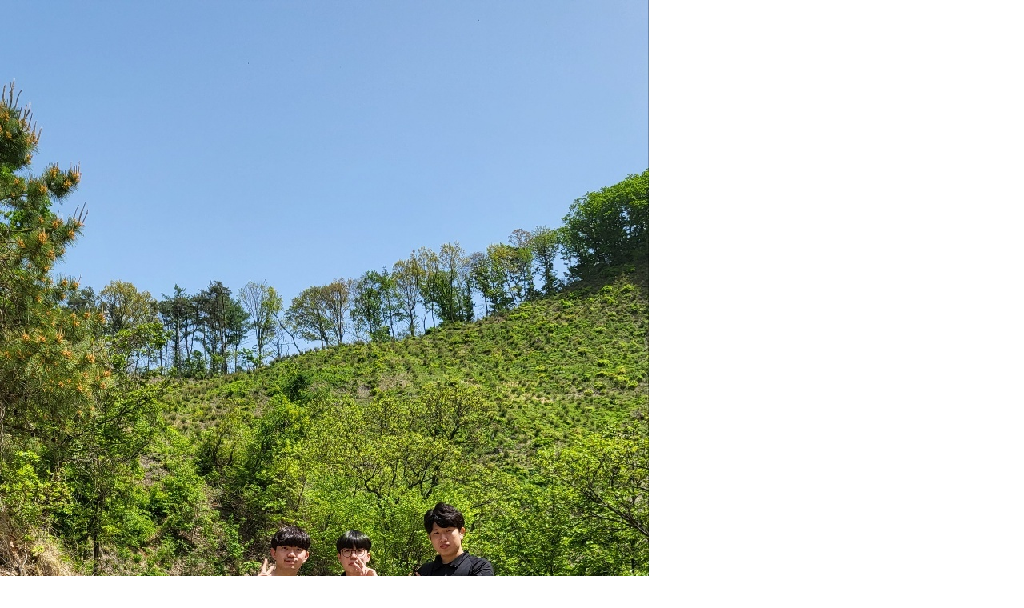

--- FILE ---
content_type: text/html; charset=utf-8
request_url: https://forest.chungbuk.ac.kr/bbs/view_image.php?bo_table=gallery&fn=991918160_fKlzucQ7_1892ce0083fa27fa2f5f04054d9226f65d7443c6.jpg
body_size: 1644
content:
<!doctype html>
<html lang="ko">
<head>
<meta charset="utf-8">
<meta name="viewport" content="width=device-width,initial-scale=1.0,minimum-scale=0,maximum-scale=10">
<meta http-equiv="imagetoolbar" content="no">
<meta http-equiv="X-UA-Compatible" content="IE=Edge">


	<meta http-equiv="Cache-Control" content="no-cache, no-store, must-revalidate"/>
	<meta name="referrer" content="strict-origin-when-cross-origin" />	
	<meta http-equiv="Content-Security-Policy" 
		content="default-src *; 
			style-src 'self' 'unsafe-inline' https://fonts.googleapis.com https://ajax.googleapis.com;
			script-src 'self' 'unsafe-inline' 'unsafe-eval' https://malsup.github.io https://ajax.googleapis.com https://dapi.kakao.com https://t1.daumcdn.net;
			img-src 'self' https://agri.cbnu.ac.kr https://agri.chungbuk.ac.kr https://map.daumcdn.net https://t1.daumcdn.net https://mts.daumcdn.net;
			connect-src *;
			frame-src 'self';">

<title>이미지 크게보기 | 충북대학교 학술림</title>
<link rel="stylesheet" href="https://forest.chungbuk.ac.kr/css/default.css?ver=210618">
<link rel="stylesheet" href="https://forest.chungbuk.ac.kr/js/font-awesome/css/font-awesome.min.css?ver=210618">
<link rel="stylesheet" href="https://forest.chungbuk.ac.kr/css/style.css?ver=210618">
<link rel="stylesheet" href="https://forest.chungbuk.ac.kr/css/media.css?ver=210618">
<!--[if lte IE 8]>
<script src="https://forest.chungbuk.ac.kr/js/html5.js"></script>
<![endif]-->
<script>
// 자바스크립트에서 사용하는 전역변수 선언
var g5_url       = "https://forest.chungbuk.ac.kr";
var g5_bbs_url   = "https://forest.chungbuk.ac.kr/bbs";
var g5_is_member = "";
var g5_is_admin  = "";
var g5_is_mobile = "";
var g5_bo_table  = "gallery";
var g5_sca       = "";
var g5_editor    = "smarteditor2";
var g5_cookie_domain = "";
var g5_shop_url = "https://forest.chungbuk.ac.kr/shop";
</script>
<script src="https://forest.chungbuk.ac.kr/js/jquery-1.12.4.min.js?ver=210618"></script>
<script src="https://forest.chungbuk.ac.kr/js/jquery-migrate-1.4.1.min.js?ver=210618"></script>
<script src="https://forest.chungbuk.ac.kr/js/jquery.menu.js?ver=210618"></script>
<script src="https://forest.chungbuk.ac.kr/js/common.js?ver=210618"></script>
<script src="https://forest.chungbuk.ac.kr/js/wrest.js?ver=210618"></script>
<script src="https://forest.chungbuk.ac.kr/js/placeholders.min.js?ver=210618"></script>
</head>
<body>

<div class="bbs-view-image"><img src="https://forest.chungbuk.ac.kr/data/file/gallery/991918160_fKlzucQ7_1892ce0083fa27fa2f5f04054d9226f65d7443c6.jpg" alt="" width="811" height="1440" class="draggable" style="position:relative;top:0;left:0;cursor:move;"></div>

<script>

jQuery(function($){

$.fn.imgLoad = function(callback) {
    return this.each(function() {
        if (callback) {
            if (this.complete || /*for IE 10-*/ $(this).height() > 0) {
                callback.apply(this);
            }
            else {
                $(this).on('load', function(){
                    callback.apply(this);
                });
            }
        }
    });
};

    $(".bbs-view-image img").imgLoad(function(){

        var win_w = 811;
        var win_h = 1440 + 70;

        if( !win_w || !win_h ){
            win_w = $(this).width();
            win_h = $(this).height();
        }

        var win_l = (screen.width - win_w) / 2;
        var win_t = (screen.height - win_h) / 2;

        if(win_w > screen.width) {
            win_l = 0;
            win_w = screen.width - 20;

            if(win_h > screen.height) {
                win_t = 0;
                win_h = screen.height - 40;
            }
        }

        if(win_h > screen.height) {
            win_t = 0;
            win_h = screen.height - 40;

            if(win_w > screen.width) {
                win_w = screen.width - 20;
                win_l = 0;
            }
        }

        if(win_w < screen.width) {
            if(window.outerWidth){
                win_w = win_w + (window.outerWidth - (document.documentElement.clientWidth || window.innerWidth));
            }
        }

        window.moveTo(win_l, win_t);
        window.resizeTo(win_w, win_h);
    });

    var is_draggable = false;
    var x = y = 0;
    var pos_x = pos_y = 0;

    $(".draggable").mousemove(function(e) {
        if(is_draggable) {
            x = parseInt($(this).css("left")) - (pos_x - e.pageX);
            y = parseInt($(this).css("top")) - (pos_y - e.pageY);

            pos_x = e.pageX;
            pos_y = e.pageY;

            $(this).css({ "left" : x, "top" : y });
        }

        return false;
    });

    $(".draggable").mousedown(function(e) {
        pos_x = e.pageX;
        pos_y = e.pageY;
        is_draggable = true;
        return false;
    });

    $(".draggable").mouseup(function() {
        is_draggable = false;
        return false;
    });

    $(".draggable").dblclick(function() {
        window.close();
    });
});
</script>



<!-- ie6,7에서 사이드뷰가 게시판 목록에서 아래 사이드뷰에 가려지는 현상 수정 -->
<!--[if lte IE 7]>
<script>
$(function() {
    var $sv_use = $(".sv_use");
    var count = $sv_use.length;

    $sv_use.each(function() {
        $(this).css("z-index", count);
        $(this).css("position", "relative");
        count = count - 1;
    });
});
</script>
<![endif]-->


</body>
</html>


--- FILE ---
content_type: text/css
request_url: https://forest.chungbuk.ac.kr/css/style.css?ver=210618
body_size: 61269
content:

html,body{overflow-x: hidden;}

.width-fixed{width:1200px;margin:0 auto;position:relative;}

/* header */
#hd{background:rgba(0,0,0,.3);position:absolute;width:100%;top:0;left:0;-webkit-transition: all .5s ;-moz-transition: all .5s ;-ms-transition: all .5s ;-o-transition: all .5s ;transition: all .5s ;}
#hd.hover{height:150px;background:#fff;}
#hd.sub_hd{position:fixed;z-index:10005;}
#hd.scroll{background:#fff;position:fixed;z-index:10005;}

#hd_wrapper{display:flex;justify-content: center;align-items: center;height:90px;}
#logo{float:none;background:url('../img/logo.svg')center / contain no-repeat;position:absolute;width:240px;height:50px;left:60px;top:50%;-webkit-transform: translateY(-50%);-moz-transform: translateY(-50%);-ms-transform: translateY(-50%);-o-transform: translateY(-50%);transform: translateY(-50%);padding:0;cursor: pointer}
.menu_all{position:absolute;right:50px;height:40px;padding:10px 15px;-webkit-border-radius:40px 40px;-moz-border-radius:40px 40px;border-radius:40px 40px; border:1px solid #fff;display:flex;align-items: center;cursor: pointer;top:50%;-webkit-transform: translateY(-50%);-moz-transform: translateY(-50%);-ms-transform: translateY(-50%);-o-transform: translateY(-50%);transform: translateY(-50%);}
.menu_all > div{font-size:14px;color:#fff;}
.menu_all .menu_icon{width:14px;height:12px;position:relative;margin-left:14px;}
.menu_all .menu_icon span{position:absolute;left:0;height:1px;width:100%;background:#fff;display:block;}
.menu_all .menu_icon span:first-child{top:0;-webkit-transform: translateY(0);-moz-transform: translateY(0);-ms-transform: translateY(0);-o-transform: translateY(0);transform: translateY(0);}
.menu_all .menu_icon span:nth-child(2){top:50%;-webkit-transform: translateY(-50%);-moz-transform: translateY(-50%);-ms-transform: translateY(-50%);-o-transform: translateY(-50%);transform: translateY(-50%);}
.menu_all .menu_icon span:last-child{top:100%;-webkit-transform: translateY(-100%);-moz-transform: translateY(-100%);-ms-transform: translateY(-100%);-o-transform: translateY(-100%);transform: translateY(-100%);}
#hd.hover #logo{background:url('../img/logo_c.svg')center / contain no-repeat;}
#hd.hover .menu_all{border:1px solid #000;}
#hd.hover .menu_all > div{color:#000;}
#hd.hover .menu_all .menu_icon span{background:#000;}
#hd.scroll #logo{background:url('../img/logo_c.svg')center / contain no-repeat;}
#hd.scroll .menu_all{border:1px solid #000;}
#hd.scroll .menu_all > div{color:#000;}
#hd.scroll .menu_all .menu_icon span{background:#000;}

#hd.hover #hd_wrapper{border-bottom:1px solid #ddd;}
#hd.scroll #hd_wrapper{border-bottom:1px solid #ddd;}

#gnb{background:transparent;position:initial}
#gnb #gnb_1dul{font-size:inherit;border-bottom:none;display:flex;align-items: center;justify-content: center;}
#gnb .gnb_1dli{float:none;line-height:normal;text-align: center;height:100%;position:initial;}
.gnb_1da{color:#fff;font-size:18px;font-weight:normal;padding:32px 0!important;margin:0 25px;display:block;flex: 1;border-bottom:2px solid transparent;position:relative;}
.gnb_1da:after{content:"";position:absolute;bottom:0;left:0;width:0;height:2px;display:block;background:transparent;opacity: 1;-webkit-transition: all .4s ;-moz-transition: all .4s ;-ms-transition: all .4s ;-o-transition: all .4s ;transition: all .4s ;}
.gnb_1dli.gnb_al_li_plus .gnb_1da{padding-right:0;}
#hd.hover .gnb_1da{padding-right:0;color:#000;font-size:18px;font-weight:normal;}
#hd.hover .gnb_1dli.gnb_al_li_plus .gnb_1da{padding-right:0;}
#gnb .gnb_1dli:hover .gnb_1da{font-weight:bold;}
.gnb_1da:hover{font-weight:bold;}
.gnb_1da:hover:after{width:100%;opacity: 1;background:#147f66}
.gnb_1dli_on .gnb_1da:after{width:100%;opacity: 1;background:#147f66}

#hd.scroll .gnb_1da{padding-right:0;color:#000;font-size:18px;font-weight:normal;}
#hd.scroll .gnb_1dli.gnb_al_li_plus .gnb_1da{padding-right:0;}

.gnb_2dul{width:100vw;min-width:initial;padding-top:0;top:90px;text-align: center;}
.gnb_1dli:hover .gnb_2dul{display:block;min-width:inherit;top:90px;left:0;width:100vw;height:60px;}

.gnb_2dul .gnb_2dul_box{border:none;-webkit-box-shadow: none;-moz-box-shadow: none;box-shadow: none;display:flex;justify-content: center;align-items: center;height:100%;}
.gnb_2da{color:#000;font-size:17px;padding:3px 0;margin:0 20px;line-height:normal;background:none;position:relative;}
.gnb_2da:after{content:"";position:absolute;bottom:0;left:0;width:0;height:2px;display:block;background:transparent;opacity: 1;-webkit-transition: all .4s ;-moz-transition: all .4s ;-ms-transition: all .4s ;-o-transition: all .4s ;transition: all .4s ;}
a.gnb_2da:hover{color:#147f66;background:none;}
a.gnb_2da:hover:after{width:100%;opacity: 1;background:#147f66}

#gnb .gnb_1dli:hover > a {color:#147f66;}

#gnb .gnb_wrap{position:initial;}

.all_menu{position:fixed;top:-100vh;left:0;width:100%;height:100vh;background:#fff;-webkit-transition: all .4s;-moz-transition: all .4s;-ms-transition: all .4s;-o-transition: all .4s;transition: all .4s;opacity: 0;z-index: -1;text-align: center;}
.all_menu > div{height:100%;}
.all_menu.active{top:0;opacity: 1;z-index: 1000001;padding:0;}

.all_menu .close{position:absolute;top:-50px;right:0;width:30px;height:25px;cursor: pointer;}
.all_menu .close span{position:absolute;top:50%;left:50%;width:115%;height:2px;background:#000;-webkit-transform: translate(-50%,-50%) rotate(-45deg);-moz-transform: translate(-50%,-50%) rotate(-45deg);-ms-transform: translate(-50%,-50%) rotate(-45deg);-o-transform: translate(-50%,-50%) rotate(-45deg);transform: translate(-50%,-50%) rotate(-45deg);}
.all_menu .close span:last-child{position:absolute;top:50%;left:50%;width:115%;height:2px;background:#000;-webkit-transform: translate(-50%,-50%) rotate(45deg);-moz-transform: translate(-50%,-50%) rotate(45deg);-ms-transform: translate(-50%,-50%) rotate(45deg);-o-transform: translate(-50%,-50%) rotate(45deg);transform: translate(-50%,-50%) rotate(45deg);}
.all_menu .logo{width:300px;margin:100px auto 100px auto;}

#all_gnb{display:flex;justify-content: space-between;align-items: flex-start;margin-top:50px;}
#all_gnb li{flex: 1;margin-right:24px;}
#all_gnb li:last-child{margin-right:0;}
#all_gnb li > span.li_1depth_a{font-size:24px;padding-bottom:15px;border-bottom:1px solid #dadada;display:block;width:100%;text-align: left}
#all_gnb li.hover > span.li_1depth_a{color:#147f66;border-bottom:1px solid #147f66}
#all_gnb .sub_box {margin-top:50px;}
#all_gnb li.li_2depth {font-size:16px;text-align: left;padding:10px 0;}
#all_gnb li.li_2depth > a:hover{color:#147f66;border-bottom:1px solid #147f66;}
/* header */

/* footer */
#ft{background:#3b4046;}
#ft_link{display:flex;align-items: center;justify-content: flex-start;padding:15px 0;border-bottom:1px solid #fff;}
#ft_link a{color:#fff;font-size:14px;line-height:normal;font-weight:normal;}
#ft_link span{color:#fff;margin:0 15px;}

#ft_company{display:flex;align-items: center;padding:30px 0;}
#ft_company > div.ft_logo{width:300px;text-align: left;}
#ft_company > div.ft_logo img{width:200px;}
#ft_company > div:last-child{width:calc(100% - 300px);text-align: left;}
#ft_company > div:last-child p{font-size:14px;line-height:22px;}
#ft_company > div:last-child p a{display:inline-block;margin-left:30px;color:#fff;}

#family_site{background:#2b2f35;}
#family_site > div{height:100%;}

#family .item{display:flex;align-items: center;justify-content: center;}
#family .item a{display:block;color:#fff;font-size:18px;padding:20px 0;}
#family .item a:hover{color:#ffb83c}
#family .item a:after{content:"";position:absolute;right:-3px;width:6px;height:6px;border-radius:50% 50%;background:#5f5f5f;display:block;top:50%;-webkit-transform: translateY(-50%);-moz-transform: translateY(-50%);-ms-transform: translateY(-50%);-o-transform: translateY(-50%);transform: translateY(-50%);}
#family .owl-nav .owl-next{position:absolute;right:-40px;top:50%;height:20px;width:20px;background:url('../img/family_arrow_r.png') center / contain no-repeat;-webkit-transform: translateY(-50%);-moz-transform: translateY(-50%);-ms-transform: translateY(-50%);-o-transform: translateY(-50%);transform: translateY(-50%);}
#family .owl-nav .owl-prev{position:absolute;left:-40px;top:50%;height:20px;width:20px;background:url('../img/family_arrow_l.png') center / contain no-repeat;-webkit-transform: translateY(-50%);-moz-transform: translateY(-50%);-ms-transform: translateY(-50%);-o-transform: translateY(-50%);transform: translateY(-50%);}
/* footer */

/* main */
.main_top{height:calc(100vh + 110px);position:relative;}
.main_top > .width-fixed {height:100%;position:absolute;top:0;left:50%;-webkit-transform: translateX(-50%);-moz-transform: translateX(-50%);-ms-transform: translateX(-50%);-o-transform: translateX(-50%);transform: translateX(-50%);z-index:10;}
.main_top > .width-fixed .text{position:absolute;top:40%;left:0;-webkit-transform: translateY(-50%);-moz-transform: translateY(-50%);-ms-transform: translateY(-50%);-o-transform: translateY(-50%);transform: translateY(-50%);}
.main_top > .width-fixed .text h2{font-size:50px;color:#fff;line-height:64px;}
.main_top > .width-fixed .text p{font-size:18px;color:#fff;margin-top:20px;}
#main_slide{width:100%;height:calc(100vh + 110px);}
#main_slide .item {height:calc(100vh + 110px);}
#main_slide .item > div{height:100%;}
#main_slide .item .text{position:absolute;top:40%;left:0;-webkit-transform: translateY(-50%);-moz-transform: translateY(-50%);-ms-transform: translateY(-50%);-o-transform: translateY(-50%);transform: translateY(-50%);}
#main_slide .item .text h2{font-size:50px;color:#fff;line-height:64px;}
#main_slide .item .text p{font-size:18px;color:#fff;margin-top:20px;}

#main_slide .owl-nav {width:1400px;position:absolute;top:40%;left:50%;-webkit-transform: translate(-50%,-50%);-moz-transform: translate(-50%,-50%);-ms-transform: translate(-50%,-50%);-o-transform: translate(-50%,-50%);transform: translate(-50%,-50%);z-index: 10;}
#main_slide .owl-nav .owl-prev{position:absolute;top:40%;left:0;width:35px;height:64px;background:url('../img/main_slide_arrow_l.png')center / contain no-repeat;-webkit-transform: translateY(-50%);-moz-transform: translateY(-50%);-ms-transform: translateY(-50%);-o-transform: translateY(-50%);transform: translateY(-50%);}
#main_slide .owl-nav .owl-next{position:absolute;top:40%;right:0;width:35px;height:64px;background:url('../img/main_slide_arrow_r.png')center / contain no-repeat;-webkit-transform: translateY(-50%);-moz-transform: translateY(-50%);-ms-transform: translateY(-50%);-o-transform: translateY(-50%);transform: translateY(-50%);}
#main_slide .owl-dots {position:absolute;bottom:350px;left:50%;-webkit-transform: translateX(-50%);-moz-transform: translateX(-50%);-ms-transform: translateX(-50%);-o-transform: translateX(-50%);transform: translateX(-50%);}
#main_slide .owl-dots .owl-dot{display:inline-block;vertical-align: middle;margin:0 4px;width:8px;height:8px;background:#fff;-webkit-border-radius:4px 4px;-moz-border-radius:4px 4px;border-radius:4px 4px;}
#main_slide .owl-dots .owl-dot.active{width:30px;background: #147f66;}

.scroll_down{position:absolute;left:50%;bottom:180px;-webkit-transform: translateX(-50%);-moz-transform: translateX(-50%);-ms-transform: translateX(-50%);-o-transform: translateX(-50%);transform: translateX(-50%);z-index:4}
.scroll_down div{width:2px;height:18px;background:#fff;display:block;margin:0 auto 3px auto;}
.scroll_down span{display:block;color:#fff;font-size:16px;width:100%;}

.top_quick{position:absolute;bottom:0;left:0;width:100%;z-index: 10;}
.top_quick .quick_wrap{display:flex;justify-content: space-between;align-items: center;border-top:1px solid #eee;}
.top_quick .quick_wrap > div{width:20%;flex:1;text-align: center;padding:18px 0;cursor: pointer;}
.top_quick .quick_wrap > div .plus{margin:0 auto;position:relative;height:16px;width:16px;display:block;}
.top_quick .quick_wrap > div .plus:after{content:"";position:absolute;top:0;left:50%;width:2px;height:100%;-webkit-transform: translateX(-50%);-moz-transform: translateX(-50%);-ms-transform: translateX(-50%);-o-transform: translateX(-50%);transform: translateX(-50%);background:#fff;}
.top_quick .quick_wrap > div .plus:before{content:"";position:absolute;top:50%;left:0;height:2px;width:100%;-webkit-transform: translateY(-50%);-moz-transform: translateY(-50%);-ms-transform: translateY(-50%);-o-transform: translateY(-50%);transform: translateY(-50%);background:#fff;}
.top_quick .quick_wrap > div:hover .plus:before{animation: myAnim2 1s ease 0s 1 normal forwards;}
.top_quick .quick_wrap > div:hover .plus:after{animation: myAnim 1s ease 0s 1 normal forwards;}
.top_quick .quick_wrap > div img{width:55px;margin-top:20px;}
.top_quick .quick_wrap > div span{color:#fff;font-size:18px;display:block;margin-top:5px;}

@keyframes myAnim {
    0% {
        transform: translateX(-50%) rotate(0);
    }

    100% {
        transform: translateX(-50%) rotate(360deg);
    }
}

@keyframes myAnim2 {
    0% {
        transform: translateY(-50%) rotate(0);
    }

    100% {
        transform: translateY(-50%) rotate(360deg);
    }
}

.latest{background:url('../img/main_latest_bg.jpg')left center / auto 100% no-repeat;}
.latest_wrap{display:flex;}
.latest_wrap .tit{width:251px;text-align: left;padding:50px 0;}
.latest_wrap .tit:before{content:"";display:block;height:60px;width:1px;background:#fff;margin-bottom:30px;}
.latest_wrap .tit h3{color:#fff;font-size:38px;font-family: "Noto Sans CJK KR Bold",dotum,sans-serif;}
.latest_wrap .tit p{color:#fff;font-size:14px;margin-top:24px;}
.latest_wrap .tit .more_btn{width:43px;height:43px;border:1px solid #fff;position:relative;margin-top:105px;cursor: pointer;-webkit-transition: all .4s;-moz-transition: all .4s;-ms-transition: all .4s;-o-transition: all .4s;transition: all .4s;}
.latest_wrap .tit .more_btn:after{content:"";display:block;position:absolute;left:50%;top:50%;-webkit-transform: translate(-50%,-50%) rotate(90deg);-moz-transform: translate(-50%,-50%) rotate(90deg);-ms-transform: translate(-50%,-50%) rotate(90deg);-o-transform: translate(-50%,-50%) rotate(90deg);transform: translate(-50%,-50%) rotate(90deg);background:#fff;width:2px;height:18px;-webkit-transition: all .3s;-moz-transition: all .3s;-ms-transition: all .3s;-o-transition: all .3s;transition: all .3s;}
.latest_wrap .tit .more_btn:before{content:"";display:block;position:absolute;top:50%;left:50%;-webkit-transform: translate(-50%,-50%);-moz-transform: translate(-50%,-50%);-ms-transform: translate(-50%,-50%);-o-transform: translate(-50%,-50%);transform: translate(-50%,-50%);background:#fff;height:18px;width:2px;-webkit-transition: all .3s;-moz-transition: all .3s;-ms-transition: all .3s;-o-transition: all .3s;transition: all .3s;}

.latest_wrap .tit .more_btn:hover{background:#fff;}
.latest_wrap .tit .more_btn:hover:after{background:#000;height:2px;}
.latest_wrap .tit .more_btn:hover:before{background:#000;height:2px;}

.latest_wrap .latest_list{width:calc(100% - 251px);padding:50px 0 50px 55px;background:#fff;}
.latest_wrap .latest_list .latest_tab ul{display:flex;margin-bottom:20px;}
.latest_wrap .latest_list .latest_tab ul li{font-size:16px;color:#424242;margin-right:50px;cursor: pointer}
.latest_wrap .latest_list .latest_tab ul li:before{content:"";position:relative;margin:0 auto 10px auto;width:4px;height:4px;-webkit-border-radius:5px 5px;-moz-border-radius:5px 5px;border-radius:5px 5px;display:block;}
.latest_wrap .latest_list .latest_tab ul li:hover,
.latest_wrap .latest_list .latest_tab ul li.active{color:#147f66;}
.latest_wrap .latest_list .latest_tab ul li:hover:before,
.latest_wrap .latest_list .latest_tab ul li.active:before{content:"";position:relative;margin:0 auto 10px auto;width:4px;height:4px;-webkit-border-radius:5px 5px;-moz-border-radius:5px 5px;border-radius:5px 5px;background:#147f66;display:block;}
.latest_wrap .latest_li{border-top:2px solid #147f66;width:100%;height:300px;}
.latest_wrap .latest_li .tab_01{display:block;height:100%;}
.latest_wrap .latest_li .tab_02{display:none;height:100%;}
.latest_wrap .latest_li .tab_03{display:none;height:100%;}
.empty_latest{display:flex;align-items: center;justify-content: center;height:100%;}
.empty_latest p{font-size:20px;}

.latest_wrap .latest_li .lt_list{width:100%;border-bottom:1px solid #d1d1d1;display:flex;align-items: center;padding:22.8px 0;cursor: pointer}
.latest_wrap .latest_li .lt_list h2{font-size:18px;margin:0 16px;text-align: left;width:calc(100% - 378px);word-break: keep-all;white-space: nowrap;text-overflow: ellipsis;overflow-x: hidden;}
.latest_wrap .latest_li .lt_list span:first-child{color:#fff;width:78px;font-size:14px;padding:4px 0;text-align: center;display:block;}
.latest_wrap .latest_li .lt_list span:nth-child(3){width:150px;text-align: center;font-size:16px;}
.latest_wrap .latest_li .lt_list span:last-child{width:150px;text-align: center;font-size:16px;}
.latest_wrap .latest_li .tab_01 .lt_list span:first-child{background:#147f66}
.latest_wrap .latest_li .tab_02 .lt_list span:first-child{background:#ffb83c}
.latest_wrap .latest_li .tab_03 .lt_list span:first-child{background:#326bea}

.reser{background:#cce6e0;padding:95px 0;text-align: center;}
.reser h2{font-size:38px;font-family:"Noto Sans CJK KR Bold",dotum,sans-serif;color:#222;margin:27px 0 57px 0;text-align: center;}
.reser a{background:#147f66;color:#fff;font-size:20px;font-family: "Noto Sans CJK KR Bold",dotum,sans-serif;display:block;margin:0 auto;position:relative;-webkit-border-radius:30px 30px;-moz-border-radius:30px 30px;border-radius:30px 30px;padding:10px 0;text-align: center;width:220px;}

.photo{padding:84px;background:url('../img/photo_bg.png')center / cover no-repeat;}
.photo h2 {font-size:38px;font-family: "Noto Sans CJK KR Bold",dotum,sans-serif;color:#222;margin-bottom:20px;text-align: center;}
.photo .top {position:relative;}
.photo .top .prev{background:url('../img/photo_slide_prev.png')center / contain no-repeat;width:43px;height:43px;display:inline-block;cursor: pointer}
.photo .top .pause{background:url('../img/photo_slide_pause.png')center / contain no-repeat;width:43px;height:43px;display:inline-block;cursor: pointer}
.photo .top .play{background:url('../img/photo_slide_play.png')center / contain no-repeat;width:43px;height:43px;display:inline-block;cursor: pointer}
.photo .top .next{background:url('../img/photo_slide_next.png')center / contain no-repeat;width:43px;height:43px;display:inline-block;cursor: pointer}
.photo .top .more{position:absolute;right:0;top:50%;-webkit-transform: translateY(-50%);-moz-transform: translateY(-50%);-ms-transform: translateY(-50%);-o-transform: translateY(-50%);transform: translateY(-50%);}
.photo .top .more a{font-size:18px;color:#666;}

/*.photo_list{height:400px;}*/

#photos  {margin-top:30px;}
/*#photos .item:hover{border:2px solid #147f66;-webkit-box-shadow:  0 5px 5px rgba(0,0,0,.6);-moz-box-shadow:  0 5px 5px rgba(0,0,0,.6);box-shadow:  0 5px 5px rgba(0,0,0,.6);}*/
#photos .item {cursor: pointer}
#photos .item .img{height:230px;width:100%;}
#photos .item .text{background:#fff;padding:30px 10px 16px 10px;}
#photos .item .text h4{margin-bottom:5px;font-size:22px;color:#222;word-break: keep-all;white-space: nowrap;text-overflow: ellipsis;overflow-x: hidden;}
#photos .item .text p{margin-bottom:8px;font-size:16px;color:#666;word-break: keep-all;white-space: nowrap;text-overflow: ellipsis;overflow-x: hidden;}
#photos .item .text span{font-size:16px;color:#d1d1d1}
/* main */

/* sub page */
.sub_top{background:url('../img/sub_top_bg_01.jpg')center / cover no-repeat;height:350px;}
.sub_top > div{height:100%;display:flex;justify-content: center;align-items: center;}
.sub_top h2{font-size:56px;font-family: "Noto Sans CJK KR Medium",dotum,sans-serif;color:#fff;font-weight:normal;margin-top:100px;}

.sub_top .nav{display:flex;position:absolute;bottom:20px;right:0;align-items: center;justify-content: space-around}
.sub_top .nav a{color:#fff;font-size:16px;font-weight:normal;display:inline-block;vertical-align: middle;position: relative;min-width:18px;}
.sub_top .nav a img{position:absolute;top:50%;-webkit-transform: translateY(-50%);-moz-transform: translateY(-50%);-ms-transform: translateY(-50%);-o-transform: translateY(-50%);transform: translateY(-50%);}
.sub_top .nav span{color:#fff;margin:0 7px;display:inline-block;vertical-align: middle;}

.sub_menu{border-top:1px solid #eee;border-bottom:1px solid #eee;padding:22px 0;}
.sub_menu > div{display:flex;align-items: center;justify-content: space-between}
.sub_menu > div > div{flex:1;text-align: center;position:relative;}
.sub_menu > div > div a{font-size:18px;font-family: "Noto Sans CJK KR Medium", dotum, sans-serif;}
.sub_menu > div > div:after{content:"";width:1px;height:20px;background:#eee;position:absolute;right:0;top:50%;-webkit-transform: translateY(-50%);-moz-transform: translateY(-50%);-ms-transform: translateY(-50%);-o-transform: translateY(-50%);transform: translateY(-50%);}
.sub_menu > div > div:last-child:after{display:none;}
.sub_menu > div > div.active a{color:#147f66}

.sub_sec{margin:100px 0;}

.sub_tit {padding:0 0 20px; border-bottom:2px solid #147f66;width:100%;}
.sub_tit h2{font-size:40px;font-family: "Noto Sans CJK KR Bold",dotum,sans-serif;font-weight:normal;}
.mid_tit{font-size:28px;font-family: "Noto Sans CJK KR Bold",dotum,sans-serif;margin:50px 0 25px 0;}
.mid_tit img{padding:0;margin-right:10px;display:inline-block;vertical-align: middle;margin-top:-5px;}

#history{}
#history .date{margin-bottom:50px;padding-top:25px;display:flex;align-items: flex-start}
#history .date h3{width:357px;font-size:55px;color:#333;font-family: "Noto Sans CJK KR Medium",dotum,sans-serif;font-weight:normal;}
#history .date div{width:calc(100% - 357px);margin-top:20px;padding-left:40px;position:relative;}
#history .date div:before{content:"";position:absolute;left:0;top:7px;background:#fff;width:14px;height:14px;-webkit-border-radius:50% 50%;-moz-border-radius:50% 50%;border-radius:50% 50%;border:4px solid #147f66}
#history .date div:after{content:"";position:absolute;top:23px;left:7px;width:1px;height:calc(100% - 16px);background:#eee;}
#history .date div p {padding-bottom:15px;}
#history .date div p.no-list {font-size:16px;}
#history .date div p span.his_mon{font-size:16px;color:#147f66;margin-right:10px;word-break:keep-all;}
#history .date div p span.his_con{font-size:16px;word-break:keep-all;}

#overview_sec {margin-bottom:0;background:url('../img/overview_bg.jpg')center bottom / contain no-repeat;}

#overview{padding:50px 0;}
#overview h3{font-size:28px;color:#147f66;margin:50px 0;text-align: center;}
#overview p{font-size:16px;font-family: "Noto Sans CJK KR DemiLight",dotum,sans-serif;line-height:26px;word-break: keep-all;text-align: center;}
#overview ul li{font-size:16px;font-family: "Noto Sans CJK KR DemiLight",dotum,sans-serif;line-height:26px;word-break: keep-all}
#overview #carousel{margin-top:15px;position: relative;}
#overview #carousel .owl-nav .owl-prev{position:absolute;top:50%;left:0;width:35px;height:64px;background:url('../img/main_slide_arrow_l.png')center / contain no-repeat;-webkit-transform: translateY(-50%);-moz-transform: translateY(-50%);-ms-transform: translateY(-50%);-o-transform: translateY(-50%);transform: translateY(-50%);}
#overview #carousel .owl-nav .owl-next{position:absolute;top:50%;right:0;width:35px;height:64px;background:url('../img/main_slide_arrow_r.png')center / contain no-repeat;-webkit-transform: translateY(-50%);-moz-transform: translateY(-50%);-ms-transform: translateY(-50%);-o-transform: translateY(-50%);transform: translateY(-50%);}

.overview_tab {background:url("../img/overview_shadow.png")center 100px / 90% auto no-repeat; text-align: center;padding-top:100px;margin-top:50px;}
.overview_tab:after{content:"";clear:both;display:block;}
.overview_tab img{margin-top:-100px;}
.overview_tab div {margin-top:50px;display:inline-block;width:100%;}
.overview_tab div div{padding:20px;width:calc(50% - 30px);border-radius: 100px 100px;float:left}
.overview_tab div div h2{font-size:28px;}
.overview_tab div div p{font-size:18px;color:#fff;}
.overview_tab div div:first-child{margin-right:60px;background:rgba(20,127,102,0.4);}
.overview_tab div div:first-child h2{color:#147f66}
.overview_tab div div:last-child{background:rgba(66,103,226,0.4);}
.overview_tab div div:last-child h2{color:#4267e2}

.overview_list {display:flex;flex-direction: column;margin-top:100px;}
.overview_list div{display:flex;margin-bottom:30px;align-items: center;}
.overview_list div .icon{border:25px solid rgba(20,127,102,0.15);width:230px;height:230px;text-align: center;margin-right:90px;border-radius: 50% 50%;display:flex;align-items: center;justify-content: center;margin-bottom:0;position:relative;}
.overview_list div:nth-child(2) .icon{border:25px solid rgba(0,175,232,0.15);}
.overview_list div:last-child .icon{border:25px solid rgba(33,107,187,0.15);}
.overview_list div .icon > div:first-child{display:flex;flex-direction: column;justify-content: center;align-items: center;border:1px dashed #147f66;width:100%;height:100%;margin-bottom:0;padding:30px;border-radius: 50% 50%;background:#fff;}
.overview_list div .icon > div:first-child img{width:55%;margin-bottom:8px;}
.overview_list div .icon > div:first-child h4{font-size:20px;}
.overview_list div .icon > div:first-child span{font-size:18px;}
.overview_list div .icon > div:last-child {position:absolute;right:-115px;width:115px;height:4px;background:#147f66;top:50%;-webkit-transform: translateY(-50%);-moz-transform: translateY(-50%);-ms-transform: translateY(-50%);-o-transform: translateY(-50%);transform: translateY(-50%);}
.overview_list div .icon > div:last-child:before{content:"";position:absolute;top:50%;left:-7.5px;width:15px;height:15px;background:#147f66;border-radius: 50% 50%;display:block;-webkit-transform: translateY(-50%);-moz-transform: translateY(-50%);-ms-transform: translateY(-50%);-o-transform: translateY(-50%);transform: translateY(-50%);}
.overview_list div .icon > div:last-child:after{content:"";position:absolute;top:50%;right:-7.5px;width:15px;height:15px;background:#147f66;border-radius: 50% 50%;display:block;-webkit-transform: translateY(-50%);-moz-transform: translateY(-50%);-ms-transform: translateY(-50%);-o-transform: translateY(-50%);transform: translateY(-50%);}
.overview_list div:nth-child(2) .icon > div:last-child {background:#009de8;}
.overview_list div:nth-child(2) .icon > div:last-child:before {background:#009de8;}
.overview_list div:nth-child(2) .icon > div:last-child:after {background:#009de8;}
.overview_list div:last-child .icon > div:last-child {background:#216bbb;}
.overview_list div:last-child .icon > div:last-child:before {background:#216bbb;}
.overview_list div:last-child .icon > div:last-child:after {background:#216bbb;}
.overview_list div .text{width:calc(100% - 320px);padding:30px 40px;border:1px solid #c2c2c2;border-radius: 100px 100px;min-height:130px;-webkit-box-shadow:  4px 10px 0 rgba(0,0,0,.1);-moz-box-shadow:  4px 10px 0 rgba(0,0,0,.1);box-shadow:  4px 10px 0 rgba(0,0,0,.1);background:#fff;margin-bottom:0;}
.overview_list div .text p{font-size:18px !important;color:#424242;font-family: "Noto Sans CJK KR DemiLight" , dotum,sans-serif !important;text-align: left !important;}

#situation > img:first-child{padding:40px 0;}

.situation_tab{display:flex;align-items: center;justify-content: space-between;margin:40px 0;}
.situation_tab li{ flex: 1;text-align: center;cursor: pointer;font-size:16px;padding:17px;border:1px solid #ddd;border-right:none;}
.situation_tab li.active{background:#147f66;color:#fff;font-weight:bold;}
.situation_tab li:hover{background:#147f66;color:#fff;font-weight:bold;}
.situation_tab li:last-child{border-right:1px solid #ddd;}

#situation .tab_01{display:block;}
#situation .tab_02{display:none;}
#situation .tab_03{display:none;}
#situation .main_img{width:100%;}

.sub_con table{border-spacing: 0;width:100%;table-layout: auto;border-top: 2px solid #147f66;}
.sub_con table tr th{border-bottom:1px solid #eee;background:#f1f7f4;color:#000;padding:14px ;font-size:18px;border-right:1px solid #eee;}
.sub_con table tr th:last-child{border-right:0;}
.sub_con table tr td{border-bottom:1px solid #eee;border-right:1px solid #eee;padding:14px;text-align: center;font-size:18px;font-family: "Noto Sans CJK KR DemiLight",dotum,sans-serif;}
.sub_con table tr td:last-child{border-right:0;}
.sub_con table tr td.border{border-right:1px solid #eee;}
.sub_con table tr.sum td{font-weight:bold;}
.sub_con table tr.sum td:last-child{width:15%;}

.sub_con table.reser_tbl{border-spacing: 0;width:100%;table-layout: auto;}
.sub_con table.reser_tbl tr:first-child th{border-top:2px solid #147f66;border-bottom:1px solid #eee;background:#f1f7f4;color:#000;padding:14px ;font-size:18px;text-align: center}
.sub_con table.reser_tbl tr th{border-bottom:1px solid #eee;color:#000;padding:8px 15px ;font-size:18px;border-right:1px solid #eee;border-top:0;background:#fff;text-align: left;font-weight: normal;width:20%}
.sub_con table.reser_tbl tr th span{color:red;}
.sub_con table.reser_tbl tr td{border-bottom:1px solid #eee;padding:8px 15px;text-align: left;font-size:16px;font-family: "Noto Sans CJK KR DemiLight",dotum,sans-serif;}
.sub_con table.reser_tbl tr td input{padding:10px;font-size:16px;border:1px solid #d1d1d1;width:auto;}
.sub_con table.reser_tbl tr td input#tel2{width:30%;}
.sub_con table.reser_tbl tr td input#tel3{width:30%;}
.sub_con table.reser_tbl tr td select{padding:9px;font-size:16px;border:1px solid #d1d1d1;width:30%;}
.sub_con table.reser_tbl tr td span.red{color:red;}
.sub_con table.reser_tbl tr td input[type=button]{width:auto;border:1px solid #147f66;background:#147f66;color:#fff;border-radius: 6px 6px;padding:8px 22px;}
.sub_con table.reser_tbl tr td textarea{padding:10px;font-size:16px;border:1px solid #d1d1d1;width:100%;resize:none;height:170px;}
.sub_con table.reser_tbl tr.file input[type=file]{display:none;}
.sub_con table.reser_tbl tr.file input[type=file] + label{width:120px;border:1px solid #147f66;background:#147f66;color:#fff;border-radius: 6px 6px;padding:8px 22px;display:inline-block;text-align: center}
.sub_con table.reser_tbl tr.file input[type=text]{width:calc(100% - 240px);}
.sub_con table.reser_tbl tr td.inner > div{display:flex;width:300px;justify-content: space-between;align-items: center;margin-bottom:6px;}
.sub_con table.reser_tbl tr td.inner > div:last-child{margin-bottom:0;}
.sub_con table.reser_tbl tr td.inner > div span:first-child{width:50px;}
.sub_con table.reser_tbl tr td.inner > div span:last-child{width:16px;margin-left:10px;}
.sub_con table.reser_tbl tr td.inner > div input[type=text]{padding:6px;width:calc(100% - 66px);}
.info_p{margin:130px 0;text-align: center;width: 100%;font-size:22px;}

#forest_manage{padding:50px 0;}
#forest_manage p{font-size:16px !important;font-family: "Noto Sans CJK KR DemiLight",dotum,sans-serif;}
#forest_manage p span{font-family: "Noto Sans CJK KR DemiLight",dotum,sans-serif; line-height: 26px;word-break: keep-all;font-size:16px !important;}
#forest_manage .imgs{margin-top:50px;}

#group{padding:50px 0;}
#group img.group_img_m{display:none;}

#rule{padding:50px 0;}
#rule h5{font-size:32px;font-family: "Noto Sans CJK KR Bold",dotum,sans-serif;padding-bottom:50px;text-align: center}
#rule h3{font-size:20px;color:#147f66;padding-bottom:10px;}
#rule h3 img{display:inline-block;vertical-align: middle;margin-right:12px;margin-top:-3px;}
#rule p{font-size:16px;font-family: "Noto Sans CJK KR DemiLight",dotum,sans-serif;line-height: 30px;margin-bottom:30px;padding-left:26px;}
#rule p:last-child{margin-bottom:0;}
#rule .down_btn{margin-top:150px;border-top:1px solid #147f66;padding-top:50px;text-align: center;}
#rule .down_btn a{font-size:22px;color:#fff;background:#147f66;-webkit-border-radius:30px 30px;-moz-border-radius:30px 30px;border-radius:30px 30px;padding:10px 50px;width:auto;}
#rule .down_btn a img{display:inline-block;vertical-align: middle;margin-right:10px;margin-top:-5px;}
.sub_content{margin-top:180px;}


#facility_info {padding:50px 0;}
#facility_info .facility_top{border:10px solid #ececec;display:flex;align-items: center;padding:30px;}
#facility_info .facility_top > div:first-child{width:260px;text-align: center;}
#facility_info .facility_top > div:first-child img{}
#facility_info .facility_top > div:last-child{width:calc(100% - 260px);padding-left:40px;}
#facility_info .facility_top > div:last-child h3{font-size:24px;font-family:"Noto Sans CJK KR Bold",dotum, sans-serif;margin-bottom:15px;}
#facility_info .facility_top > div:last-child ul li{font-size:16px;font-family: "Noto Sans CJK KR DemiLight",dotum,sans-serif;}
#facility_info .facility_top > div:last-child ul li:before{content:"";width:8px;height:8px;display:inline-block;vertical-align:middle;background:#147f66;margin-right:10px;border-radius: 50% 50%;}
.facility_info_01 > div{display:flex;align-items: center;justify-content: space-between}
.facility_info_01 > div > div{width:calc(20% - 21.6px);padding:10px;font-size:14px;color:#fff;background:#147f66;border-radius: 5px;text-align: center;}
.facility_info_01 > div > span{width:27px;display:block;text-align: center;}
.facility_info_01 > p{margin-top:15px;font-size:16px;line-height: 25px;font-family:"Noto Sans CJK KR DemiLight",dotum,sans-serif;}
.facility_info_02 ul {margin-left:25px;}
.facility_info_02 ul li{padding-bottom:20px;font-size:18px;font-family: "Noto Sans CJK KR DemiLight",dotum,sans-serif;text-indent: -18px;padding-left:15px;word-break: keep-all;}
.facility_info_02 ul li.point{color:#fb2121}
.facility_info_02 ul li:before{content:"";width:8px;height:8px;display:inline-block;vertical-align:middle;background:#147f66;margin-right:10px;border-radius: 50% 50%;}
.facility_info_02 .depth {margin-left:15px;margin-top:10px;}
.facility_info_02 .depth li{padding-bottom:6px;}
.facility_info_02 .depth li:before{display:none;}

.charge_info{font-size:16px;text-align: right;font-family: "Noto Sans CJK KR DemiLight",dotum,sans-serif;color:#424242;margin-bottom:10px;}

.facility_room{position:relative;}
.facility_room .list{display:flex;flex-wrap:wrap;}
.facility_room .list div{width:calc(33.33% - 6.66px);overflow: hidden;position:relative;cursor: pointer;margin-right:10px;margin-bottom:10px;}
.facility_room .list div:nth-child(n + 7){margin-bottom:0;}
.facility_room .list div:nth-child(3n){margin-right:0;}
.facility_room .list div:before{content:"";position:absolute;top:50%;left:50%;opacity: 0;-webkit-transform: translate(-50%,-50%);-moz-transform: translate(-50%,-50%);-ms-transform: translate(-50%,-50%);-o-transform: translate(-50%,-50%);transform: translate(-50%,-50%);-webkit-transition: all 1.2s;-moz-transition: all 1.2s;-ms-transition: all 1.2s;-o-transition: all 1.2s;transition: all 1.2s;font-size:24px;color:#fff;font-family: "Noto Sans CJK KR Medium",dotum,sans-serif;z-index:2}
.facility_room .list div:first-child:before{content:"향나무실"}
.facility_room .list div:nth-child(2):before{content:"잣나무실"}
.facility_room .list div:nth-child(3):before{content:"감나무실"}
.facility_room .list div:nth-child(4):before{content:"망개나무"}
.facility_room .list div:nth-child(5):before{content:"전나무실"}
.facility_room .list div:nth-child(6):before{content:"소나무실"}
.facility_room .list div:nth-child(7):before{content:"세미나실"}
.facility_room .list div:nth-child(8):before{content:"주방 및 식당"}
.facility_room .list div:last-child:before{content:"공동샤워실"}
.facility_room .list div:first-child:hover:before{opacity: 1;z-index:2;content:"향나무실"}
.facility_room .list div:nth-child(2):hover:before{opacity: 1;z-index:2;content:"잣나무실"}
.facility_room .list div:nth-child(3):hover:before{opacity: 1;z-index:2;content:"감나무실"}
.facility_room .list div:nth-child(4):hover:before{opacity: 1;z-index:2;content:"망개나무"}
.facility_room .list div:nth-child(5):hover:before{opacity: 1;z-index:2;content:"전나무실"}
.facility_room .list div:nth-child(6):hover:before{opacity: 1;z-index:2;content:"소나무실"}
.facility_room .list div:nth-child(7):hover:before{opacity: 1;z-index:2;content:"세미나실"}
.facility_room .list div:nth-child(8):hover:before{opacity: 1;z-index:2;content:"주방 및 식당"}
.facility_room .list div:last-child:hover:before{opacity: 1;z-index:2;content:"공동샤워실"}

.facility_room .full{position:absolute;z-index:-1;opacity: 0;top:50%;left:50%;width:100%;height:100%;-webkit-transform: translate(-50%,-50%);-moz-transform: translate(-50%,-50%);-ms-transform: translate(-50%,-50%);-o-transform: translate(-50%,-50%);transform: translate(-50%,-50%);overflow: hidden;-webkit-transition: all .5s ;-moz-transition: all .5s ;-ms-transition: all .5s ;-o-transition: all .5s ;transition: all .5s ;}
.facility_room .full .img{width:0;height:0;}
.facility_room .full.active{opacity: 1;z-index:10;}
.facility_room .full.active .img{width:100%;height:100%}
.facility_room .full.active .img img{height:100%;width:auto;position:absolute;top:50%;left:50%;-webkit-transform: translate(-50%,-50%);-moz-transform: translate(-50%,-50%);-ms-transform: translate(-50%,-50%);-o-transform: translate(-50%,-50%);transform: translate(-50%,-50%);}
.facility_room .full .close{width:40px;height:40px;position:absolute;top:20px;right:20px;z-index: 10;}
.facility_room .full .close span{position:absolute;width:110%;height:2px;top:50%;left:50%;background:#fff;display:block;}
.facility_room .full .close span:first-child{-webkit-transform: translate(-50%,-50%) rotate(-45deg);-moz-transform: translate(-50%,-50%) rotate(-45deg);-ms-transform: translate(-50%,-50%) rotate(-45deg);-o-transform: translate(-50%,-50%) rotate(-45deg);transform: translate(-50%,-50%) rotate(-45deg);}
.facility_room .full .close span:last-child{-webkit-transform: translate(-50%,-50%) rotate(45deg);-moz-transform: translate(-50%,-50%) rotate(45deg);-ms-transform: translate(-50%,-50%) rotate(45deg);-o-transform: translate(-50%,-50%) rotate(45deg);transform: translate(-50%,-50%) rotate(45deg);}


.facility_room .list div:after{content:"";position:absolute;top:0;left:0;background:rgba(0,0,0,.7);opacity: 0;width:100%;height:100%;z-index:-1;-webkit-transition: all 1.2s;-moz-transition: all 1.2s;-ms-transition: all 1.2s;-o-transition: all 1.2s;transition: all 1.2s;}
.facility_room .list div:first-child:hover:after{opacity: 1;z-index:1;}
.facility_room .list div:nth-child(2):hover:after{opacity: 1;z-index:1;}
.facility_room .list div:nth-child(3):hover:after{opacity: 1;z-index:1;}
.facility_room .list div:nth-child(4):hover:after{opacity: 1;z-index:1;}
.facility_room .list div:nth-child(5):hover:after{opacity: 1;z-index:1;}
.facility_room .list div:nth-child(6):hover:after{opacity: 1;z-index:1;}
.facility_room .list div:nth-child(7):hover:after{opacity: 1;z-index:1;}
.facility_room .list div:nth-child(8):hover:after{opacity: 1;z-index:1;}
.facility_room .list div:last-child:hover:after{opacity: 1;z-index:1;}
.facility_room .list div img{width:100%;}


.facility_map  {}
.facility_map .tab {margin:50px 0 20px 0;}
.facility_map .tab ul {display:flex;}
.facility_map .tab ul li{font-size:26px;padding:6px 20px;background:#fff;border:1px solid #7d7d7d;color:#000;width:auto;}
.facility_map .tab ul li.active{background:#147f66;border:1px solid #147f66;color:#fff;}
.facility_map #tab_01{display:block;}
.facility_map #tab_01 img{width:100%}
.facility_map #tab_02{display:none;}
.facility_map #tab_02 img{width:100%;}

.facility_reser_info{font-size:16px;font-family: "Noto Sans CJK KR DemiLight",dotum,sans-serif;padding-left:20px;}

.facility_step{padding:15px;border:1px solid #d1d1d1;margin:30px 0;}
.facility_step > div{padding:20px;display:flex;justify-content: space-between;align-items: center;background:#f1f7f4;}
.facility_step > div.down{background:#fff;display:flex;justify-content: space-between;align-items: center;}
.facility_step > div.down > div{width:50%;margin-right:10px;border-top:1px solid #d1d1d1;border-bottom:1px solid #d1d1d1;display:flex;padding:10px;align-items: center;justify-content: space-between}
.facility_step > div.down > div:last-child{margin-right:0;}
.facility_step > div.down > div span:first-child{padding:6px 30px;border:1px solid #d1d1d1;font-size:14px;border-radius: 30px 30px;width:112px;text-align: center}
.facility_step > div.down > div span:nth-child(2){font-size:16px;width:calc(100% - 182px);padding:0 20px;}
.facility_step > div.down > div a{width:70px;text-align: right}
.facility_step > div.step > div{background:#147f66;color:#fff;-webkit-border-radius:6px 6px;-moz-border-radius:6px 6px;border-radius:6px 6px;font-size:16px;text-align: center;padding:10px;width:25%;}
.facility_step > div.step > div:nth-child(even){background:transparent;width:12.5%;}

.agreement2{margin-top:50px;}
.agreement2 > div.top{margin-bottom:10px;display:flex;align-items: center;}
.agreement2 > div.top span{font-size:16px;color:#424242;margin-right:18px;}
.agreement2 > div.top span:before{content:"";width:6px;height:6px;display:inline-block;vertical-align:middle;background:#147f66;margin-right:10px;border-radius: 50% 50%;}
.agreement2 > div.top label{display:inline-block;vertical-align: middle;font-size:16px;}
.agreement2 > div.top input {width:16px;height:16px;margin-right:10px;}
.agreement2 > div.mid {padding:20px 10px;border:1px solid #d1d1d1;}
.agreement2 > div.mid ul li{font-size:16px;text-indent: -15px;padding:10px 0 10px 15px;}
.agreement2 > div.mid ul li.red{color:red;}
.agreement2 > div.mid ul li > ul{border:1px solid #d1d1d1;padding:10px;margin:10px 0;}
.agreement2 > div.mid ul li > ul li{padding:0 0 6px 15px;}
.agreement2 > div.mid ul li > ul li:last-child{padding-bottom:0;}
.agreement{margin-top:50px;}

.agreement > div.top{margin-bottom:10px;display:flex;align-items: center;}
.agreement > div.top span:first-child{font-size:16px;color:#424242;margin-right:18px;}
.agreement > div.top span:first-child:before{content:"";width:6px;height:6px;display:inline-block;vertical-align:middle;background:#147f66;margin-right:10px;border-radius: 50% 50%;}
.agreement > div.top label{font-size:16px;color:#424242;margin-right:18px;}
.agreement > div.top label:before{content:"";width:6px;height:6px;display:inline-block;vertical-align:middle;background:#147f66;margin-right:10px;border-radius: 50% 50%;}
.agreement > div.top label.radiochk:before{display:none;}
.agreement > div.top label{display:inline-block;vertical-align: middle;font-size:16px;}
.agreement > div.top input {width:16px;height:16px;margin-right:10px;}
.agreement > div.mid {padding:20px 10px;border:1px solid #d1d1d1;}
.agreement > div.mid ul li{font-size:16px;text-indent: -15px;padding:5px 0 5px 15px;}
.agreement > div.mid ul li.red{color:red;}
.agreement > div.mid ul li.point{color:red;}
.agreement > p{font-size:16px;margin-top:10px;}

#reser_btn {text-align: center;margin:50px 0;}
#reser_btn .reser_btn{padding:10px 30px;font-size:22px;color:#fff;border:1px solid #147f66;-webkit-border-radius:30px 30px;-moz-border-radius:30px 30px;border-radius:30px 30px;background:#147f66;width:250px;cursor: pointer;}
#reser_btn .cancel_btn{padding:10px 30px;font-size:22px;color:#147f66;border:1px solid #147f66;-webkit-border-radius:30px 30px;-moz-border-radius:30px 30px;border-radius:30px 30px;background:#fff;width:250px;cursor: pointer;margin-left:30px;}


.calendar{margin:50px 0;}
.calendar .top{display:flex;margin-bottom:15px;align-items: center;}
.calendar .top > div:first-child{width:50%;text-align: left;display:flex;align-items: center}
.calendar .top > div:first-child a{border:1px solid #7d7d7d;height:30px;width:30px;display:flex;align-items: center;justify-content: center;margin-right:5px;}
.calendar .top > div:first-child a:nth-child(2){margin-right:0;}
.calendar .top > div:first-child a:last-child{margin-right:0;}
.calendar .top > div:first-child h2{margin:0 30px;font-size:40px;color:#000;}
.calendar .top > div:last-child{width:50%;text-align: right;font-size:16px;display:flex;align-items: center;justify-content: flex-end}
.calendar .top > div:last-child img{margin-left:20px;margin-right:6px;}

.calendar table.month_tbl{border-bottom:0;}
.calendar table.month_tbl tr th{border-bottom:1px solid #d1d1d1;border-left:1px solid #d1d1d1;border-right:0;}
.calendar table.month_tbl tr th:last-child{border-right:1px solid #d1d1d1;}
.calendar table.month_tbl tr th span.sun{color:#c3010c}
.calendar table.month_tbl tr th span.sat{color:#0275b9}
.calendar table.month_tbl tr td{border-bottom:1px solid #d1d1d1;border-left:1px solid #d1d1d1;border-right:0;position:relative;}
.calendar table.month_tbl tr td:last-child{border-right:1px solid #d1d1d1;}
/*.calendar table.month_tbl tr:last-child td{border:0}*/
.calendar table.month_tbl tr td > div{position:absolute;top:6px;right:6px;}
.calendar table.month_tbl tr td > div p{font-size:12px;}
.calendar table.month_tbl tr td > div p.sun{color:#c3010c;}
.calendar table.month_tbl tr td > div p.sat{color:#0275b9;}
.calendar table.month_tbl tr td .room li{font-size:14px;text-align: left;}
.calendar table.month_tbl tr td .room li.room_1:before{content:"";background:url('../img/reser_01.png')center / contain no-repeat;width:14px;height:14px;margin-right:7px;display:inline-block;vertical-align: middle;margin-top:-2px;}
.calendar table.month_tbl tr td .room li.room_2:before{content:"";background:url('../img/reser_02.png')center / contain no-repeat;width:14px;height:14px;margin-right:7px;display:inline-block;vertical-align: middle;margin-top:-2px;}
.calendar table.month_tbl tr td .room li.room_3:before{content:"";background:url('../img/reser_03.png')center / contain no-repeat;width:14px;height:14px;margin-right:7px;display:inline-block;vertical-align: middle;margin-top:-2px;}
.calendar table.month_tbl tr td.today {background:#f7f7f7}
.calendar table.month_tbl tr td.other {color:#b4b4b4;}
.calendar table.month_tbl tr td.other  {color:#b4b4b4;}
.calendar table.month_tbl tr td.other  > div p.sun{color:#fe9ba1}
.calendar table.month_tbl tr td.other.sat_tbl  > div p{color:#73c9fc}

.calendar .mobile_cal {padding:40px 20px;display:none}
.calendar .mobile_cal > ul > li{display:flex;width:100%;align-items: center;padding:10px 0;border-bottom:1px solid #ddd;}
.calendar .mobile_cal > ul > li:first-child{border-top:2px solid #147f66}
.calendar .mobile_cal > ul > li div:first-child{width:100px;height:100px;display:flex;align-items: center;justify-content: center;border:1px solid #ddd;font-size:25px;border-bottom:2px solid #147f66}
.calendar .mobile_cal > ul > li div:first-child.sat{color:#0275b9}
.calendar .mobile_cal > ul > li div:first-child.sun{color:#c3010c}
.calendar .mobile_cal > ul > li div:first-child.today{border:2px solid #147f66;color:#fff;background:#147f66}
.calendar .mobile_cal > ul > li div:last-child{width:calc(100% - 100px);padding-left:40px;}
.calendar .mobile_cal > ul > li div:last-child > ul {display:flex;flex-wrap: wrap}
.calendar .mobile_cal > ul > li div:last-child > ul li{width:33.33%;font-size:14px;}
.calendar .mobile_cal > ul > li div:last-child > ul li.room_1:before{content:"";background:url('../img/reser_01.png')center / contain no-repeat;width:14px;height:14px;margin-right:7px;display:inline-block;vertical-align: middle;margin-top:-2px;}
.calendar .mobile_cal > ul > li div:last-child > ul li.room_2:before{content:"";background:url('../img/reser_02.png')center / contain no-repeat;width:14px;height:14px;margin-right:7px;display:inline-block;vertical-align: middle;margin-top:-2px;}
.calendar .mobile_cal > ul > li div:last-child > ul li.room_3:before{content:"";background:url('../img/reser_03.png')center / contain no-repeat;width:14px;height:14px;margin-right:7px;display:inline-block;vertical-align: middle;margin-top:-2px;}

#reser_list .top {margin:50px 0 150px;}
#reser_list .top h2{padding:60px 0;text-align: center;color:#147f66;font-size:28px;font-weight:normal;line-height:35px;}
#reser_list .reser_p{padding:0 0 5px 30px;font-size:18px;}
#reser_list .btm{display:flex;flex-wrap:wrap;margin-top:100px;}
#reser_list .btm > div{width:calc(20% - 12px);margin-right:15px;margin-bottom:15px;cursor: pointer;position: relative;}
#reser_list .btm > div:before{content:"";position:absolute;top:50%;left:50%;font-size:18px;color:#fff;opacity: 0;-webkit-transform: translate(-50%,-50%);-moz-transform: translate(-50%,-50%);-ms-transform: translate(-50%,-50%);-o-transform: translate(-50%,-50%);transform: translate(-50%,-50%);z-index:-1;-webkit-transition: all .4s;-moz-transition: all .4s;-ms-transition: all .4s;-o-transition: all .4s;transition: all .4s;width: 100%;text-align: center;}
#reser_list .btm > div:after{content:"";background:rgba(0,0,0,.7);width:100%;height:100%;left:0;top:0;opacity: 0;z-index:-1;-webkit-transition: all .4s;-moz-transition: all .4s;-ms-transition: all .4s;-o-transition: all .4s;transition: all .4s;display:block;position:absolute;}
#reser_list .btm > div:first-child:before{content:"골뫼관리소(건물)"}
#reser_list .btm > div:nth-child(2):before{content:"골뫼관리소(강의실)"}
#reser_list .btm > div:nth-child(3):before{content:"송계관리소(건물)"}
#reser_list .btm > div:nth-child(4):before{content:"송계관리소(강의실)"}
#reser_list .btm > div:nth-child(5):before{content:"교외포장(1)"}
#reser_list .btm > div:nth-child(6):before{content:"교외포장(2)"}
#reser_list .btm > div:nth-child(7):before{content:"교외포장(3)"}
#reser_list .btm > div:nth-child(8):before{content:"교내포장"}
#reser_list .btm > div:nth-child(9):before{content:"교내온실"}
#reser_list .btm > div:last-child:before{content:"교내수목원"}
#reser_list .btm > div:hover:before{opacity: 1;z-index:10;}
#reser_list .btm > div:hover:after{opacity: 1;z-index:1;}

#reser_list .btm > div:nth-child(5n){margin-right:0;}
#reser_list .btm > div img{width:100%;}

.chk_tab{display:flex;flex-wrap: wrap;justify-content: flex-start;align-items: center;margin-bottom:10px;}
.chk_tab input[type=checkbox]{width:30px;height:30px;border:1px solid #7070;-webkit-border-radius:0;-moz-border-radius:0;border-radius:0;display:inline-block;vertical-align: middle;margin-right:5px;}
.chk_tab input[type=checkbox] + label{display:inline-block;vertical-align: middle;margin-right:15px;font-size:16px;}
.etc_tab label{margin-right:10px;}
.etc_tab input{width:40% !important;}

.confirms ul{width:500px;margin:40px auto 0 auto;border-top:2px solid #147f66;padding:50px 0;border-bottom:1px solid #d1d1d1;}
.confirms ul li{display:flex;padding:10px 0;align-items: center;border-bottom:1px solid #ddd;}
.confirms ul li:last-child{border-bottom:0;}
.confirms ul li span{font-size:16px;width:100px;text-align: center;height:100%;}
.confirms ul li div{width:calc(100% - 100px);display:flex;align-items: center;justify-content: space-between;}
.confirms ul li div input{width:100%;padding:6px;font-size:16px;border:1px solid #d1d1d1;}
.confirms ul li div select{padding:5px;font-size:16px;border:1px solid #d1d1d1;}
.confirms ul li div #emid{width:30%;}
.confirms ul li div #emdm{width:30%;}
.confirms ul li div #emsel{width:30%;}
.confirms ul li div #tel1{width:30%;}
.confirms ul li div #tel2{width:30%;}
.confirms ul li div #tel3{width:30%;}

#check_reser{padding:50px 0;}
#check_reser table td a{padding:5px 10px;display:inline-block;vertical-align: middle;font-size:15px;background:#147f66;color:#fff;}
#check_reser table td a.cancel_btn{background:red;}

#tree_map #map{width:100%;height:550px;margin-top:50px;}
#tree_map table{margin-top:50px;}
.tree_tab {margin:30px 0;}
.tree_tab ul{display:flex;justify-content: space-between;align-items: center}
.tree_tab ul li{width:20%;margin-right:20px;padding:10px;text-align: center;color:#000;border:1px solid #c2c2c2;font-size:18px;cursor: pointer}
.tree_tab ul li.active{background:#147f66;color:#fff;border:1px solid #147f66}
.tree_tab ul li:last-child{margin-right:0;}
.sub_con table tr td button{border:none;background:transparent;}
.sub_con table tr td button.detail_btn{border:1px solid #ddd;padding:10px 30px;font-size:13px;}

.detail_tree {margin-top:50px;}
.detail_tree li{display:flex;flex-wrap: wrap;}
.detail_tree li > div {width:calc(50% - 5px);margin-right:10px;display:flex;flex-direction: column;}
.detail_tree li > div:nth-child(even) {margin-right:0;}
.detail_tree li > div span:first-child{display:block;width:100%;font-size:18px;color:#147f66;text-align: center;padding:15px;border-bottom:1px solid #147f66;font-family: "Noto Sans CJK KR Bold",dotum,sans-serif;border-top:1px solid #147f66}
.detail_tree li > div span:last-child{display: block;width:100%;font-size:16px;color:#000;padding:20px 10px;margin-bottom:20px;background:#eee;border-bottom:1px solid #ddd;height: 100%;font-family: "Noto Sans CJK KR DemiLight",dotum,sans-serif;word-break: keep-all;}
.detail_tree li > div span:last-child i{font-style: italic;color:#00aced}
.detail_tree li:last-child > div{width:100%;}
#tree_map .btn_wrap{margin:30px 0 0;text-align: center;}
#tree_map .btn_wrap button{background:#147f66;color:#fff;border:1px solid #147f66;font-size:18px;padding:10px 15px;height:auto;line-height:normal;border-radius: 0;font-weight: normal;width:150px;}

.detail_tree2 {margin-top:50px;}
.detail_tree2 li{width:100%;}
.detail_tree2 li > div span:first-child{display:block;width:100%;font-size:18px;color:#147f66;text-align: center;padding:15px;border-bottom:1px solid #147f66;font-family: "Noto Sans CJK KR Bold",dotum,sans-serif;border-top:1px solid #147f66}
.detail_tree2 li  div.no_img {width:100%;font-size:16px;color:#000;padding:20px 10px;margin-bottom:20px;background:#eee;border-bottom:1px solid #ddd;height: 100%;font-family: "Noto Sans CJK KR DemiLight",dotum,sans-serif;word-break: keep-all;text-align: center;}

.manage_tab{display:flex;align-items: center;justify-content: space-between;margin:40px 0;}
.manage_tab li{ flex: 1;text-align: center;cursor: pointer;font-size:16px;padding:17px;border:1px solid #ddd;border-right:none;}
.manage_tab li.active{background:#147f66;color:#fff;font-weight:bold;}
.manage_tab li:hover{background:#147f66;color:#fff;font-weight:bold;}
.manage_tab li:last-child{border-right:1px solid #ddd;}
/* sub page */

/* 게시판 */

.bo_sch_wrap {display:block;margin-top:50px;}
.bo_sch {text-align: right;}
.bo_sch:after {display:block;visibility:hidden;clear:both;content:""}
.bo_sch h3 {padding:15px;border-bottom:1px solid #e8e8e8}
.bo_sch legend {background:red}
.bo_sch form {display:block}
.bo_sch select {border:1px solid #888;display:inline-block;font-size:16px;padding:9px;border-radius:0;vertical-align: middle;margin-right:6px;}
.bo_sch .sch_bar {display:inline-block;vertical-align: middle}
.bo_sch .sch_input {border:1px solid #888;display:inline-block;font-size:16px;padding:10px;border-radius:0;margin-right:6px;width:260px;}
.bo_sch .sch_btn {background:#000;color:#fff;border:1px solid #000;font-size:16px;padding:10px;}
.bo_sch .bo_sch_cls {position:absolute;right:0;top:0;color:#b5b8bb;border:0;padding:12px 15px;font-size:16px;background:#fff}
.bo_sch_bg {background:#000;background:rgba(0,0,0,0.1);width:100%;height:100%}

.tbl_head01 thead th{padding:14px;font-size:16px;color:#000;text-align: center;border-top:2px solid #147f66;border-bottom:1px solid #d1d1d1;background:#f1f7f4}
.tbl_head01 tbody td{padding:14px;font-size:16px;color:#000;text-align: center;border-bottom:1px solid #d1d1d1;background:#fff;}
.bo_tit{font-weight:normal;}
#bo_list .td_num{width:10%;}
#bo_list .td_subject{text-align: left;padding:14px;}


.pg_wrap{float:none;display:flex;align-items: center;justify-content: center;margin-top:50px;}
.pg_page{border-radius:0;border:1px solid #cccccc;font-size:16px;height:35px;width:35px;line-height:32px;background:#fff;}
.pg_page:hover{background:#147f66;color:#fff;border-radius:0;border:1px solid #147f66;font-size:16px;height:35px;width:35px;line-height:32px;}
.pg_current{background:#147f66;color:#fff;border-radius:0;border:1px solid #147f66;font-size:16px;height:35px;width:35px;line-height:32px;}
.pg_page.pg_start{background:url('../img/page_first.png')center / 16px 16px no-repeat;}
.pg_page.pg_prev{background:url('../img/page_prev.png')center / 16px 16px no-repeat;}
.pg_page.pg_next{background:url('../img/page_next.png')center / 16px 16px no-repeat;}
.pg_page.pg_end{background:url('../img/page_end.png')center / 16px 16px no-repeat;}


#bo_v{margin-top:50px;}
#bo_v_info{/*border-top:2px solid #147f66*//*text-align: center;*/}

#bo_v_info h2{position:relative;font-size:20px;line-height: normal;overflow: auto;padding:10px 0;border-top:1px solid #147f66;color:#000;text-align: center;}
#bo_v_info .profile_info{float:none;margin:0 ;width:100%;}
#bo_v_info .profile_info .profile_info_ct{width:100%;float:none;line-height:normal;padding:0;}
#bo_v_info .profile_info .profile_info_ct > div{display:flex;align-items: center;flex-wrap:wrap;border-bottom:1px solid #d1d1d1;}
#bo_v_info .profile_info .profile_info_ct > div > div{width:33.33%;flex:1;display:flex;}
#bo_v_info .profile_info .profile_info_ct > div > div.file{width:100%;flex: auto;}
#bo_v_info .profile_info .profile_info_ct > div > div span{padding:10px;font-size:16px;display:block;border-top:1px solid #d1d1d1;border-right:1px solid #d1d1d1;}
#bo_v_info .profile_info .profile_info_ct > div > div span:first-child{width:150px;text-align: center;background:#f6f6f6}
#bo_v_info .profile_info .profile_info_ct > div > div span:last-child{width:calc(100% - 150px);text-align: left;}
#bo_v_info .profile_info .profile_info_ct > div > div span.right{border-right:0;}
#bo_v_info .profile_info .profile_info_ct > div > div:last-child span:last-child{border-right:0;}

#bo_v_share{display:none;}

#bo_v_con{padding:30px;margin:0;min-height:400px;border-top:0;font-size:1rem;}

.bo_v_nb{border-top:1px solid #424242;border-bottom:1px solid #424242}
.bo_v_nb li{display:flex;padding:0;border:0;}
.bo_v_nb li:first-child{border-bottom:1px solid #d1d1d1}
.bo_v_nb li:last-child{border-bottom:0;}
.bo_v_nb li .nb_tit{float:none;width:168px;padding:10px;font-size:16px;text-align: center;border-right:1px solid #d1d1d1;color:#424242;font-family:"Noto Sans CJK KR DemiLight",dotum,sans-serif;}
.bo_v_nb li .nb_tit img{margin-left:10px;}
.bo_v_nb li a{float:none;padding:10px;width:calc(100% - 218px);font-size:16px;color:#888;word-break:keep-all;white-space: nowrap;text-overflow: ellipsis;overflow-x:hidden;}
.bo_v_nb li .nb_date{float:none;padding:10px;width:150px;text-align: right;font-size:16px;}

.cke_sc{display:none;}

#bo_w {margin-top:50px;}
#bo_w .write_div{display:flex;justify-content: space-between;align-items: center;}
#bo_w .write_div > div{flex:1;display:flex;align-items: center;border-top:1px solid #ddd;padding:10px 0 0;}
#bo_w .write_div label{width:200px;text-align: center;border-right:1px solid #ddd;padding:0 15px;margin-right:20px;flex: 1;font-size:14px;}
#bo_w .write_div .frm_input{border-radius:0;-webkit-box-shadow: none;-moz-box-shadow: none;box-shadow: none;float:none;width:calc(100% - 200px);margin-bottom:0;padding:10px;}
#bo_w .btn_confirm{text-align: right;display:block;}
#bo_w .btn_confirm .btn_submit{background:#147f66;color:#fff;margin-right:20px;border:1px solid #147f66;font-size:16px;padding:6px 10px;width:60px;height:auto;line-height:normal;border-radius: 0;font-weight: normal;}
#bo_w .btn_confirm .btn_cancel{border:1px solid #888888;font-size:16px;padding:6px 10px;width:60px;height:auto;line-height:normal;border-radius: 0;background:#fff;color:#000;font-weight:normal;}

#bo_w .bo_w_flie .file_wr{border-radius:0;}

.tbl_frm01 textarea, .write_div textarea{resize:none;border-radius: 0;}

#bo_gall .gall_box{margin-bottom:20px;border-bottom:1px solid #ddd;padding:0 0 30px 0;}
#bo_gall .gall_text_href{margin:0;}
#bo_gall .gall_text_href a{width:100%;word-break: keep-all;white-space: nowrap;text-overflow: ellipsis;overflow-x: hidden;}
#bo_gall #gall_ul{border-top:1px solid #147f66;padding:50px 0 !important;margin:0;}
#bo_gall .gall_img{height:220px;width: 100%;cursor: pointer;}
#bo_gall .gall_li{border-bottom:1px solid #fff;float:left;width:calc(25% - 15px);margin-right:20px;}
#bo_gall .gall_li:nth-child(4n ){margin-right:0;}
#bo_gall .gall_info .gall_date, #bo_gall .gall_info .gall_view{margin-left:0;color:#424242;font-size:16px;font-family: "Noto Sans CJK KR DemiLight",dotum,sans-serif;}
#bo_gall .bo_tit{font-size:18px;line-height: normal;margin:10px 0;font-weight: normal;}
/* 게시판 */


.sub_con  .research_data table tr th{font-size:14px;padding:10px 2px;word-break: keep-all}
.sub_con  .research_data table tr td{font-size:15px;padding:10px 2px;word-break: keep-all}



--- FILE ---
content_type: text/css
request_url: https://forest.chungbuk.ac.kr/css/media.css?ver=210618
body_size: 16490
content:
@media all and (min-width: 1960px){
    .latest{background-size:50% auto;}
}

@media all and (max-width: 1260px){
    #hd, #wrapper, #ft{min-width: 100%}
}

@media all and (max-width: 1200px){

    #hd{background:#fff;border-bottom:1px solid #dedede;}
    .width-fixed{width:calc(100% - 10px);}
    #gnb{display:none;}
    #logo{left:10px;background:url('../img/logo_c.svg')center / contain no-repeat;}
    .menu_all{right:10px;border-radius: 0;border:1px solid #000;}
    .menu_all > div:first-child{display:none;}
    .menu_all .menu_icon{margin-left:0;}
    .menu_all .menu_icon span{background:#000;}
    #hd_wrapper{width:100%;margin:0;}

    #all_gnb li > span.li_1depth_a{border:none;padding:10px 0;border-bottom:1px solid #dadada;}
    #all_gnb li.hover > span.li_1depth_a{}
    .all_menu{top:inherit;left:inherit;right:-100vw;background:rgba(0,0,0,.7);}
    .all_menu.active{right:0;z-index: 11111}
    .all_menu > div{height:100%;overflow-y: auto;width:720px;position:absolute;right:0;top:0;background:#fff;padding:0 40px 0 50px;}
    .all_menu .logo{width:256px;margin:30px 0;}
    .all_menu .close{top:30px;right:30px;}
    .all_menu .close span{background:#000;}
    .all_menu #all_gnb{display:block;margin-top:0;margin-bottom:50px;}
    .all_menu #all_gnb li{width:100%;flex:inherit;margin-right:0;}
    #all_gnb .sub_box {display:none;margin-top:0;}
    #all_gnb li.li_2depth  {padding:0;border-bottom:1px solid #dadada;background:#eee;}
    #all_gnb li.li_2depth a {display: block;width:100%;padding:15px;font-size:18px;}
    #all_gnb li.li_2depth a:hover {border:none;}
    .all_menu #all_gnb li.active .sub_box{display:block;}

    .main_top > .width-fixed .text{left:50%;-webkit-transform: translate(-50%,-50%);-moz-transform: translate(-50%,-50%);-ms-transform: translate(-50%,-50%);-o-transform: translate(-50%,-50%);transform: translate(-50%,-50%);text-align: center;}
    #main_slide .item .text{left:50%;-webkit-transform: translate(-50%,-50%);-moz-transform: translate(-50%,-50%);-ms-transform: translate(-50%,-50%);-o-transform: translate(-50%,-50%);transform: translate(-50%,-50%);text-align: center;}

    #main_slide .owl-nav{width:calc(100% - 50px);}

    .top_quick{}

    #overview img{width:100%;}
    .overview_tab{background-position: center 15vw;}
    .overview_tab img{width:30% !important;}
    #situation > img:first-child{width:100%;}
    #group > img:first-child{width:100%;}

    .overview_list div .icon{margin-right:40px;}
    .overview_list div .icon > div:first-child{padding:20px ;}
    .overview_list div .icon div:last-child{width: 65px;right: -65px;}
    .overview_list div .text{width:calc(100% - 230px);}

    .overview_tab div div{width:100%;margin-right:0;margin-bottom:30px;margin-top:0;}
    .overview_tab div div:last-child{margin-bottom:0;}

    .overview_list div .icon > div:first-child img{width:60% !important;}

    #reser_list .top img{width:100%;}

    .sub_con table tr th{padding:10px;font-size:15px;}
    .sub_con table tr td{padding:10px;font-size:15px;}
}

@media all and (max-width: 960px){
    .scroll_down{display:none;}

    .latest{background-size:cover;}
    .latest_wrap{flex-wrap: wrap}
    .latest_wrap .tit:before{display:none}
    .latest_wrap .tit{width:100%;display:flex;text-align: left;justify-content: flex-start;position: relative;padding:30px 20px;}
    .latest_wrap .tit p{margin-top:10px;}
    .latest_wrap .tit .more_btn{margin-top:0;position:absolute;right:20px;top:50%;-webkit-transform: translateY(-50%);-moz-transform: translateY(-50%);-ms-transform: translateY(-50%);-o-transform: translateY(-50%);transform: translateY(-50%);}
    .latest_wrap .latest_list{width:100%;padding:30px;}

    .main_top{height:70vh;}
    #main_slide{height:70vh;}
    #main_slide .item{height:70vh;}
    /*#main_slide .item .text{top:40%;}*/
    .top_quick{bottom:0;}

    #main_slide .owl-dots{bottom:210px;}
    .main_top > .width-fixed .text {width:90%;}
    .main_top > .width-fixed .text h2{font-size:30px;line-height:normal}
    .main_top > .width-fixed .text p{font-size:16px;}

    #main_slide .item .text {width:90%;}
    #main_slide .item .text h2{font-size:30px;line-height:normal}
    #main_slide .item .text p{font-size:16px;}

    .reser{padding:50px 0;}
    .reser h2{font-size:30px;margin:10px 0 20px 0;}

    .photo{padding:50px ;}

    #ft_company{}
    #ft_company > div.ft_logo{width:200px;}
    #ft_company > div:last-child{width:calc(100% - 200px);padding-left:50px;}

    .sub_top{height:300px;}
    .sub_top h2{font-size:34px;}

    .mid_tit{font-size:22px;}
    .mid_tit img{width:15px;}

    .sub_tit h2{font-size:32px;}

    .overview_tab{background:none;}
    .overview_tab img{width:210px !important;}
    #overview h3{font-size:22px;margin:20px 0;}
    #overview p{font-size:14px;line-height: normal}
    #overview > p br{display:none;}
    #overview ul li{font-size:14px;line-height: normal;padding-bottom:7px;}

    .overview_tab div div h2{font-size:22px;}
    .overview_tab div div p{font-size:15px;}

    .overview_list  {margin-top:30px;}
    .overview_list div {flex-direction: column;margin-bottom:60px;}
    .overview_list div .icon {margin-bottom:30px;width:180px;height:180px;border:16px solid rgba(20,127,102,0.15);margin-right:0;}
    .overview_list div .icon > div:first-child h4 {font-size:17px;}
    .overview_list div .icon > div:first-child span{font-size:12px;}
    .overview_list div:nth-child(2) .icon {border:16px solid rgba(0,175,232,0.15);}
    .overview_list div:last-child .icon {border:16px solid rgba(33,107,187,0.15);}
    .overview_list div .icon div:last-child{display:none;}
    .overview_list div .text{width:100%;min-height:inherit;padding:20px;}
    .overview_list div .text p{font-size:14px !important;text-align: center !important;}



    #history .date{display:block;padding:25px 40px;margin-bottom:30px;}
    #history .date h3{font-size:30px;width: 100%;}
    #history .date div{width:100%;}

    .sub_con table tr th{padding:10px 5px;}
    .sub_con table tr td{padding:10px 5px;}

    .sub_con table.reser_tbl tr:first-child th{padding:10px 5px;font-size:16px;}
    .sub_con table.reser_tbl tr th{padding:10px 5px;font-size:16px;}
    .sub_con table.reser_tbl tr td input{padding:6px;font-size:14px;}
    .sub_con table.reser_tbl tr td select{padding:5px;font-size:14px;}
    .sub_con table.reser_tbl tr.file input[type=file] + label{font-size:12px;width:auto;}


    .facility_step{padding:10px;}
    .facility_step > div.down{display:block;padding:10px;}
    .facility_step > div.down > div{width:100%;margin:0 0 10px 0;padding:10px 0;}
    .facility_step > div.down > div:last-child{margin-bottom:0;}

    .facility_step > div.step > div{font-size:13px;word-break: keep-all}
    .facility_step > div.down > div span:first-child{font-size:11px;}
    .facility_step > div.down > div span:nth-child(2){font-size:14px;}
    .facility_step > div.down > div a img{width:30%;}
    .facility_step > div.step > div:nth-child(even) img{width:100%;}

    #reser_btn{}
    #reser_btn .reser_btn{font-size:16px;width:calc(50% - 20px);}
    #reser_btn .cancel_btn{width:calc(50% - 20px);margin-left:10px;font-size:16px;}

    #reser_list .top{margin:0 0 30px 0;}
    #reser_list .top h2{font-size:24px;padding:40px 0;word-break: keep-all;line-height: normal}
    #reser_list .top h2 br{display:none;}

    #bo_gall #gall_ul{padding-bottom:20px !important;}
    #bo_gall .gall_li{width:calc(50% - 5px);margin-right:10px;}
    #bo_gall .gall_li:nth-child(even){margin-right:0;}

    #bo_w #wr_password, #bo_w #wr_homepage{margin-left:0;}
    #bo_w .write_div{display:block;width:100%;}
    #bo_w .write_div.bo_w_info  > div{padding-bottom:10px;}
    #bo_w .write_div.bo_w_info  > div:last-child{padding-bottom:0;}
    #bo_w .write_div label{width:100px;flex: auto}
    #bo_w .write_div .frm_input{width:calc(100% - 100px);}

    #bo_w .btn_confirm{text-align: center;margin-top:20px;}

    #bo_v_info .profile_info .profile_info_ct > div{display:block}
    #bo_v_info .profile_info .profile_info_ct > div > div{width:100%;}
    #bo_v_info .profile_info .profile_info_ct > div > div span:last-child{border-right:0;}
    #bo_v_top ul{margin:0;}
    #bo_v_con{min-height:60vw;}
    p{word-break: keep-all}

    .sub_con table.reser_tbl tr.file input[type=text]{width:100%;}

    #facility_info .facility_top{flex-direction: column}
    #facility_info .facility_top > div:first-child{width:100%;}
    #facility_info .facility_top > div:last-child{width:100%;padding:20px 0 0 0;text-align: center}

    .facility_map .tab ul li{font-size:22px;}


}

@media all and (max-width: 720px){
    .top_quick .quick_wrap > div img{width:36%;margin-top:10px;}
    .top_quick .quick_wrap > div span{font-size:14px;}

    #main_slide .owl-dots{bottom:30vw;}

    #family .item a{padding:14px;font-size:16px;}

    #ft_link{justify-content: center}
    #ft_company{display:block;text-align: center}
    #ft_company > div.ft_logo{width:100%;text-align: center;margin-bottom:20px;}
    #ft_company > div:last-child{width:100%;text-align: center;padding:0;}
    #ft_company > div:last-child p a{display:block;width:100%;margin:10px 0 0 0;text-align: center;}

    #main_slide .owl-nav{display:none;}

    .all_menu .logo{width:60%;margin-top:0;}
    .all_menu > div{width:80%;padding:20px;}

    #all_gnb li > span.li_1depth_a{font-size:20px;}

    .sub_top .nav{display:none;}

    .sub_menu{padding:12px 0;}
    .sub_menu > div > div a{font-size:14px;}

    .sub_sec{margin:60px 0;}

    .sub_tit h2{font-size:28px;}
    .mid_tit{margin:30px 0 15px 0;}

    .sub_con table tr th{font-size:14px;word-break: keep-all}
    .sub_con table tr td{font-size:14px;word-break: keep-all}

    #group > img.group_img{display:none}
    #group > img.group_img_m{display:block;width: 100%;}

    #rule{padding:40px 0;}
    #rule h5{font-size:24px;padding-bottom:30px;word-break: keep-all}
    #rule h3{font-size:18px;}
    #rule p{font-size:14px;line-height: normal}

    #rule .down_btn{margin-top:50px;}
    #rule .down_btn a{font-size:18px;}

    .facility_reser_info{font-size:14px;word-break: keep-all}
    #reser_list .reser_p{font-size:14px;word-break: keep-all}
    .facility_info_01 > p{font-size:14px;padding-left:15px;}
    .facility_info_02 ul{margin-left:10px;}
    .facility_info_02 ul li{padding:0 12px 12px;font-size:16px;}

    .confirms ul{width:100%;}

    #reser_list .btm{margin:40px 0;}
    #reser_list .btm > div{width:calc(50% - 5px);margin-right:10px !important;}
    #reser_list .btm > div:nth-child(even){margin-right:0 !important;}
    #reser_list .btm > div:before{display:block;opacity: 1;z-index: 12;position: absolute;top:inherit;bottom:6px;-webkit-transform: translateX(-50%);-moz-transform: translateX(-50%);-ms-transform: translateX(-50%);-o-transform: translateX(-50%);transform: translateX(-50%);color:#000;font-size:15px;}
    #reser_list .btm > div:after{display:block;opacity: 1;z-index: 10;position: relative;height:30px;background:#fff;}

    .facility_room .list div:before{display:block;opacity: 1;z-index: 1;position: absolute;top:inherit;bottom:6px;-webkit-transform: translateX(-50%);-moz-transform: translateX(-50%);-ms-transform: translateX(-50%);-o-transform: translateX(-50%);transform: translateX(-50%);color:#000;font-size:15px;}
    .facility_room .list div:after{display:block;opacity: 1;z-index: 0;position: relative;height:30px;background:#fff;}

    .pg_page{width:28px;height:28px;font-size:14px;line-height: 24px;min-width: inherit}
    .pg_page:hover{width:28px;height:28px;font-size:14px;line-height: 24px;min-width: inherit}
    .pg_current{width:28px;height:28px;font-size:14px;line-height: 24px;min-width: inherit}

    #tree_map #map{height:60vw;}

    .tree_tab ul li{font-size:16px;margin-right:10px;}

    .hidden_td{display:none;}
    .bo_sch{text-align: center;}
    #bo_list .td_num{width:20%;}

    .facility_info_01 > div{flex-direction: column;}
    .facility_info_01 > div > div{width:50%;}
    .facility_info_01 > div > span img{
        -webkit-transform: rotate(90deg);
        -moz-transform: rotate(90deg);
        -ms-transform: rotate(90deg);
        -o-transform: rotate(90deg);
        transform: rotate(90deg);}

    #facility_info .facility_top > div:last-child ul li{font-size:14px;}
    #facility_info .facility_top{padding:20px 10px;}

    .facility_map .tab ul li{font-size:18px;}

    .calendar table.month_tbl{display:none;}
    .calendar .top{flex-direction: column}
    .calendar .top > div:first-child{width:100%;text-align: center;justify-content: center}
    .calendar .top > div:last-child{width:100%;justify-content: center;}

    .calendar .mobile_cal{display:block;}
}

@media all and (max-width: 560px) {
    #family .item a{padding:10px;font-size:15px;}

    #ft_link a{font-size:12px;}
    #ft_company > div:last-child p{font-size:12px;}

    .main_top > .width-fixed .text h2{font-size:25px;}
    .main_top > .width-fixed .text p{font-size:15px;}

    #main_slide .item .text h2{font-size:25px;}
    #main_slide .item .text p{font-size:15px;}

    .reser h2{font-size:26px;}
    .reser a{font-size:16px;}

    .latest_wrap .latest_li .lt_list span:first-child{display:none;}
    .latest_wrap .latest_li .lt_list h2{width:calc(100% - 90px);margin-left:0;}
    .latest_wrap .latest_li .lt_list span:nth-child(3){display:none;}
    .latest_wrap .latest_li .lt_list span:last-child{width:90px;text-align: right}

    .photo{padding:50px 30px;}
    .photo h2{font-size:32px;}

    .sub_sec{margin:40px 0;}

    #history .date{margin-bottom:20px;padding:20px 30px;}

    .sub_con table tr th{font-size:12px;}
    .sub_con table tr td{font-size:12px;}

    #reser_list .top h2{font-size:18px;letter-spacing: -1px;}

    .bo_sch select{width:100%;margin-bottom:10px;}
    .bo_sch .sch_bar{width:100%;}
    .bo_sch .sch_input{width:100%;margin-bottom:10px;}
    .bo_sch .sch_btn{width:100%;}

    #bo_w .write_div label{display:none;}
    #bo_w .write_div.file_wr  label{display:block;}
    #bo_w .write_div .frm_input{width:100%;}

    .facility_step > div.down > div{}
    .facility_step > div.down > div span:first-child{width:70px;padding:5px 7px;}
    .facility_step > div.down > div span:nth-child(2){width:calc(100% - 120px)}
    .facility_step > div.down > div a{width:50px;text-align: center}

    .facility_step > div.step {display:block;}
    .facility_step > div.step > div{width:100%;margin-bottom:10px;}
    .facility_step > div.step > div:last-child{margin-bottom:0;}
    .facility_step > div.step > div:nth-child(even){display: none;}

    .agreement2 > div.top{display:block;width: 100%;text-align:right;}
    .agreement2 > div.top span:first-child{width:100%;text-align: left;display: block;margin-bottom:7px;}

    .agreement2 > div.mid{padding:10px;}
    .agreement2 > div.mid ul li{font-size:14px;}

    .agreement > div.top{display:block;text-align: right}
    .agreement > div.top span:first-child{display:block;width:100%;text-align: left;font-size:15px;}
    .agreement > div.top label{display:block;width:100%;text-align: left;font-size:15px;}
    .agreement > div.top label.radiochk{display:inline-block;width:auto;text-align: left}
    .agreement > div.top input{width:20px;height:20px;}

    .agreement > div.mid {padding:10px;}
    .agreement > div.mid ul li{font-size:14px;}

    .agreement > p{font-size:14px;word-break: keep-all}


    .sub_con table.reser_tbl tr th{font-size:14px;}
    .sub_con table.reser_tbl tr td{font-size:14px;}

    .facility_info_01 > div > div{width:80%;}

    .facility_map .tab ul li{font-size:14px;}

    #hd_wrapper{height:70px;}

    .calendar .mobile_cal > ul > li div:last-child > ul li{width:50%;}

    .situation_tab { margin:20px 0;}
    .situation_tab li{ padding:10px;font-size:15px;}

    .detail_tree li > div{width:100%;margin:0 0 10px;}
    .detail_tree li > div span:first-child{padding:10px;font-size:16px;}
    .detail_tree li > div span:last-child{padding:10px;font-size:14px;}
    .detail_tree2 li div.no_img{padding:10px;font-size:14px;}

    .top_quick .quick_wrap > div img{}
    .top_quick .quick_wrap > div span{font-size:2.4vw;}
}

@media all and (max-width: 480px){
    .sub_menu > div > div a{font-size:12px;}
}

--- FILE ---
content_type: text/css
request_url: https://forest.chungbuk.ac.kr/css/font/NotoSansKR.css
body_size: 1839
content:
/*! Generated by Font Squirrel (https://www.fontsquirrel.com) on February 5, 2018 */



@font-face {
    font-family: 'Noto Sans CJK KR Thin';
    src: url('NotoSans-Thin.eot');
	src: url('NotoSans-Thin.woff2') format('woff2'),
         url('NotoSans-Thin.woff') format('woff');
    font-weight: normal;
    font-style: normal;
}

@font-face {
    font-family: 'Noto Sans CJK KR Regular';
    src: url('NotoSans-Regular.eot');
    src: url('NotoSans-Regular.woff2') format('woff2'),
         url('NotoSans-Regular.woff') format('woff');
    font-weight: normal;
    font-style: normal;
}

@font-face {
    font-family: 'Noto Sans CJK KR Medium';
    src: url('NotoSans-Medium.eot');
    src: url('NotoSans-Medium.woff2') format('woff2'),
    url('NotoSans-Medium.woff') format('woff');
    font-weight: normal;
    font-style: normal;
}

@font-face {
    font-family: 'Noto Sans CJK KR Light';
    src: url('NotoSans-Light.eot');
    src: url('NotoSans-Light.woff2') format('woff2'),
    url('NotoSans-Light.woff') format('woff');
    font-weight: normal;
    font-style: normal;
}

@font-face {
    font-family: 'Noto Sans CJK KR DemiLight';
    src: url('NotoSans-DemiLight.eot');
    src: url('NotoSans-DemiLight.woff2') format('woff2'),
    url('NotoSans-DemiLight.woff') format('woff');
    font-weight: normal;
    font-style: normal;
}

@font-face {
    font-family: 'Noto Sans CJK KR Bold';
    src: url('NotoSans-Bold.eot');
    src: url('NotoSans-Bold.woff2') format('woff2'),
    url('NotoSans-Bold.woff') format('woff');
    font-weight: normal;
    font-style: normal;
}

@font-face {
    font-family: 'Noto Sans CJK KR Black';
    src: url('NotoSans-Black.eot');
    src: url('NotoSans-Black.woff2') format('woff2'),
    url('NotoSans-Black.woff') format('woff');
    font-weight: normal;
    font-style: normal;
}

@import "NotoSans.css";
@import "VietNamFont.css";